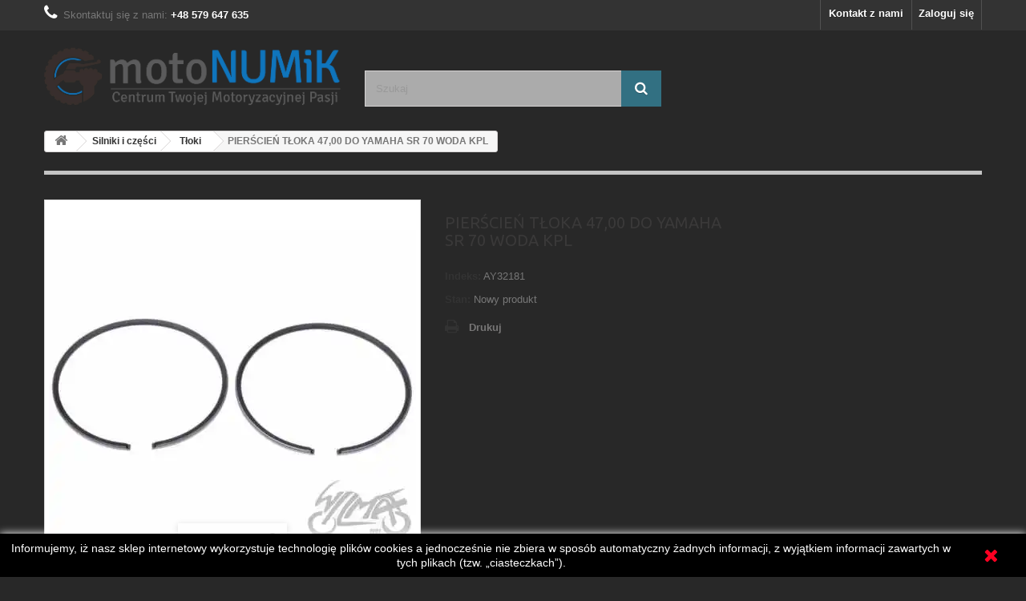

--- FILE ---
content_type: text/html; charset=utf-8
request_url: https://moto.numik.eu/tloki/39214-pierscien-tloka-4700-do-yamaha-sr-70-woda-kpl.html
body_size: 6398
content:
<!DOCTYPE HTML> <!--[if lt IE 7]><html class="no-js lt-ie9 lt-ie8 lt-ie7" lang="pl-pl"><![endif]--> <!--[if IE 7]><html class="no-js lt-ie9 lt-ie8 ie7" lang="pl-pl"><![endif]--> <!--[if IE 8]><html class="no-js lt-ie9 ie8" lang="pl-pl"><![endif]--> <!--[if gt IE 8]><html class="no-js ie9" lang="pl-pl"><![endif]--><html lang="pl-pl"><head><meta charset="utf-8" /><title>PIERŚCIEŃ TŁOKA 47,00 DO YAMAHA SR 70 WODA KPL - moto NUMiK</title><meta name="generator" content="PrestaShop" /><meta name="robots" content="index,follow" /><meta name="viewport" content="width=device-width, minimum-scale=0.25, maximum-scale=1.6, initial-scale=1.0" /><meta name="apple-mobile-web-app-capable" content="yes" /><link rel="icon" type="image/vnd.microsoft.icon" href="/img/favicon.ico?1701968712" /><link rel="shortcut icon" type="image/x-icon" href="/img/favicon.ico?1701968712" /><link rel="stylesheet" href="https://moto.numik.eu/modules/ruch/views/css/ruch.css" type="text/css" media="all" /><link rel="stylesheet" href="https://ruch-osm.sysadvisors.pl/widget.css" type="text/css" media="all" /><link rel="stylesheet" href="https://moto.numik.eu/themes/default-bootstrap/cache/v_64_8a654b6c9558a885fcf7a044015a83dc_all.css" type="text/css" media="all" /><link rel="stylesheet" href="https://moto.numik.eu/themes/default-bootstrap/cache/v_64_b4632cd5da8519ab97b7d34dde18182d_print.css" type="text/css" media="print" />  <link rel="stylesheet" href="//fonts.googleapis.com/css?family=Open+Sans:300,600&amp;subset=latin,latin-ext" type="text/css" media="all" /> <!--[if IE 8]> 
<script src="https://oss.maxcdn.com/libs/html5shiv/3.7.0/html5shiv.js"></script> 
<script src="https://oss.maxcdn.com/libs/respond.js/1.3.0/respond.min.js"></script> <![endif]--></head><body id="product" class="product product-39214 product-pierscien-tloka-4700-do-yamaha-sr-70-woda-kpl category-210 category-tloki hide-left-column hide-right-column lang_pl"><div id="page"><div class="header-container"> <header id="header"><div class="nav"><div class="container"><div class="row"> <nav><div class="header_user_info"> <a class="login" href="https://moto.numik.eu/moje-konto" rel="nofollow" title="Zaloguj się do swojego konta klienta"> Zaloguj się </a></div><div id="contact-link" > <a href="https://moto.numik.eu/kontakt" title="Kontakt z nami">Kontakt z nami</a></div> <span class="shop-phone"> <i class="icon-phone"></i>Skontaktuj się z nami: <strong>+48 579 647 635</strong> </span></nav></div></div></div><div><div class="container"><div class="row"><div id="header_logo"> <a href="https://moto.numik.eu/" title="moto NUMiK"> <img class="logo img-responsive" src="https://moto.numik.eu/img/moto-numik-logo-1520672700.webp" alt="moto NUMiK" width="400" height="85"/> </a></div><div id="search_block_top" class="col-sm-4 clearfix"><form id="searchbox" method="get" action="//moto.numik.eu/szukaj" > <input type="hidden" name="controller" value="search" /> <input type="hidden" name="orderby" value="position" /> <input type="hidden" name="orderway" value="desc" /> <input class="search_query form-control" type="text" id="search_query_top" name="search_query" placeholder="Szukaj" value="" /> <button type="submit" name="submit_search" class="btn btn-default button-search"> <span>Szukaj</span> </button></form></div></div></div></div> </header></div><div class="columns-container"><div id="columns" class="container"><div class="breadcrumb clearfix"> <a class="home" href="https://moto.numik.eu/" title="Powr&oacute;t do strony gł&oacute;wnej"><i class="icon-home"></i></a> <span class="navigation-pipe">&gt;</span> <span class="navigation_page"><span itemscope itemtype="http://data-vocabulary.org/Breadcrumb"><a itemprop="url" href="https://moto.numik.eu/11-silniki-i-czesci" title="Silniki i części" ><span itemprop="title">Silniki i części</span></a></span><span class="navigation-pipe">></span><span itemscope itemtype="http://data-vocabulary.org/Breadcrumb"><a itemprop="url" href="https://moto.numik.eu/210-tloki" title="Tłoki" ><span itemprop="title">Tłoki</span></a></span><span class="navigation-pipe">></span>PIERŚCIEŃ TŁOKA 47,00 DO YAMAHA SR 70 WODA KPL</span></div><div id="slider_row" class="row"></div><div class="row"><div id="center_column" class="center_column col-xs-12 col-sm-12"><div itemscope itemtype="https://schema.org/Product"><meta itemprop="url" content="https://moto.numik.eu/tloki/39214-pierscien-tloka-4700-do-yamaha-sr-70-woda-kpl.html"><div class="primary_block row"><div class="container"><div class="top-hr"></div></div><div class="pb-left-column col-xs-12 col-sm-4 col-md-5"><div id="image-block" class="clearfix"> <span id="view_full_size"> <img id="bigpic" itemprop="image" src="https://moto.numik.eu/67573-large_default/pierscien-tloka-4700-do-yamaha-sr-70-woda-kpl.webp" title="PIERŚCIEŃ TŁOKA 47,00 DO YAMAHA SR 70 WODA KPL" alt="PIERŚCIEŃ TŁOKA 47,00 DO YAMAHA SR 70 WODA KPL" width="458" height="458"/> <span class="span_link no-print">Zobacz większe</span> </span></div><div id="views_block" class="clearfix hidden"><div id="thumbs_list"><ul id="thumbs_list_frame"><li id="thumbnail_67573" class="last"> <a href="https://moto.numik.eu/67573-thickbox_default/pierscien-tloka-4700-do-yamaha-sr-70-woda-kpl.jpg" data-fancybox-group="other-views" class="fancybox shown" title="PIERŚCIEŃ TŁOKA 47,00 DO YAMAHA SR 70 WODA KPL"> <img class="img-responsive" id="thumb_67573" src="https://moto.numik.eu/67573-cart_default/pierscien-tloka-4700-do-yamaha-sr-70-woda-kpl.webp" alt="PIERŚCIEŃ TŁOKA 47,00 DO YAMAHA SR 70 WODA KPL" title="PIERŚCIEŃ TŁOKA 47,00 DO YAMAHA SR 70 WODA KPL" height="80" width="80" itemprop="image" /> </a></li></ul></div></div></div><div class="pb-center-column col-xs-12 col-sm-4"><h1 itemprop="name">PIERŚCIEŃ TŁOKA 47,00 DO YAMAHA SR 70 WODA KPL</h1><p id="product_reference"> <label>Indeks: </label> <span class="editable" itemprop="sku" content="AY32181">AY32181</span></p><p id="product_condition"> <label>Stan: </label><link itemprop="itemCondition" href="https://schema.org/NewCondition"/> <span class="editable">Nowy produkt</span></p><p id="availability_statut" style="display: none;"> <span id="availability_value" class="label label-success"></span></p><p class="warning_inline" id="last_quantities" style="display: none" >Ostatnie egzemplarze!</p><p id="availability_date" style="display: none;"> <span id="availability_date_label">Data dostępności:</span> <span id="availability_date_value"></span></p><div id="oosHook" style="display: none;"><form><p class="form-group"> <input type="text" id="oos_customer_email" name="customer_email" size="20" value="twój@email.com" class="mailalerts_oos_email form-control" /></p> <button type="submit" class="btn btn-default" title="Powiadom mnie kiedy będzie dostępny" id="mailalert_link" rel="nofollow">Powiadom mnie kiedy będzie dostępny</button> <span id="oos_customer_email_result" style="display:none; display: block;"></span></form></div><ul id="usefull_link_block" class="clearfix no-print"><li class="print"> <a href="javascript:print();"> Drukuj </a></li></ul></div><div class="pb-right-column col-xs-12 col-sm-4 col-md-3"><form id="buy_block" class="hidden" action="https://moto.numik.eu/koszyk" method="post"><p class="hidden"> <input type="hidden" name="token" value="732b284dc2d7846984d37e24fdfd1738" /> <input type="hidden" name="id_product" value="39214" id="product_page_product_id" /> <input type="hidden" name="add" value="1" /> <input type="hidden" name="id_product_attribute" id="idCombination" value="" /></p><div class="box-info-product"><div class="content_prices clearfix"> <script data-keepinline="true">var x13pricehistoryEnabled = false;
  var x13pricehistoryDisplayStyle = 'chart';
  var x13pricehistoryDisplayPosition = 'both';
  var x13pricehistoryChartBackground = '#24b9d7';
  var x13pricehistoryChartBackgroundLowest = '#ff0000';
  var x13pricehistoryLanguage = 'pl-pl';
  var x13pricehistoryIsoCode = 'PLN';
  var x13pricehistoryDecimals = '1';
  var x13pricehistoryShowLowestText = '1';</script> <style>.x13pricehistory-table .lowest {
  font-weight: 700;
  color: #f39d72;
  }

  .x13pricehistory__text--before-discount:not(.x13pricehistory__text--modal),
  .x13pricehistory__text--before-discount:not(.x13pricehistory__text--modal) .x13pricehistory__text--real-discount-value {
  font-size: 13px;
  line-height: 1.2em;
  }

  .x13pricehistory__text--before-discount {
  color: #7a7a7a;
  }

  .x13pricehistory__text--before-discount .x13pricehistory__price {
  color: #f39d72;
  }

  .x13pricehistory__text--default:not(.x13pricehistory__text--modal) {
  font-size: 13px;
  }

  .x13pricehistory__text--default {
  color: #7a7a7a;
  }

  .x13pricehistory__text--default .x13pricehistory__price {
  color: #f39d72;
  }</style><div class="x13pricehistory x13pricehistory-16 x13hidden" data-product-types="none"><pre class="x13pricehistory-json" style="display: none;" data-index-by-combination="1">
    []
  </pre><pre class="x13pricehistory-json-discouts" style="display: none;" data-index-by-combination="1">
    []
  </pre><p class="x13pricehistory__text x13pricehistory__text--before-discount x13pricehistory__omnibus-text" data-position="afterPrice"> Najniższa cena w ciągu 30 dni przed aktualną promocją: <span class="x13pricehistory__price"></span> <span class="x13pricehistory__text--real-discount-value price-percent-reduction x13hidden"></span></p><p class="x13pricehistory__text x13pricehistory__text--lowest-today-16"> Najniższa cena w ciągu ostatnich 30 dni</p></div><div class="clear"></div></div><div class="product_attributes clearfix"><p id="minimal_quantity_wanted_p" style="display: none;"> Minimalną ilością w zam&oacute;wieniu dla tego produktu jest <b id="minimal_quantity_label">1</b></p></div><div class="box-cart-bottom"><div class="unvisible"><p id="add_to_cart" class="buttons_bottom_block no-print"> <button type="submit" name="Submit" class="exclusive"> <span>Dodaj do koszyka</span> </button></p></div></div></div></form></div></div> <section class="page-product-box"><h3 class="page-product-heading">Więcej informacji</h3><div class="rte">YAMAHA, APRILIA GULLIVER RALLY, SONIC, BENELLI 491 SPORT, K2 BETA, EIKON, MALAGUTTI F12 F15, MBK NITRO, YAMAHA AEROX średnica: 47,00mm szerokość: 1,8mm wysokość: 1,4mm zamek: G15 przekrój: trapezowy</div> </section>  </div></div></div></div></div><div class="footer-container"> <footer id="footer" class="container"><div class="row"><section class="footer-block col-xs-12 col-sm-4"><h4><a href="https://moto.numik.eu/moje-konto" title="Zarządzaj moim kontem klienta" rel="nofollow">Moje konto</a></h4><div class="block_content toggle-footer"><ul class="bullet"><li><a href="https://moto.numik.eu/historia-zamowien" title="Moje zamówienia" rel="nofollow">Moje zamówienia</a></li><li><a href="https://moto.numik.eu/sledzenie-zamowienia" title="Moje zwroty produktów" rel="nofollow">Moje zwroty produktów</a></li><li><a href="https://moto.numik.eu/pokwitowania" title="Moje rachunki" rel="nofollow">Moje rachunki</a></li><li><a href="https://moto.numik.eu/adresy" title="Moje adresy" rel="nofollow">Moje adresy</a></li><li><a href="https://moto.numik.eu/dane-osobiste" title="Zarządzaj moimi informacjami osobistymi" rel="nofollow">Moje informacje osobiste</a></li><li><a href="https://moto.numik.eu/rabaty" title="Moje bony" rel="nofollow">Moje bony</a></li></ul></div> </section><section id="block_contact_infos" class="footer-block col-xs-12 col-sm-4"><div><h4>Informacja o sklepie</h4><ul class="toggle-footer"><li> <i class="icon-map-marker"></i>NUMiK, Grabowo 10, 18-411 Śniadowo</li><li> <i class="icon-phone"></i>Skontaktuj się z nami: <span>+48 579 647 635</span></li><li> <i class="icon-envelope-alt"></i>E-mail: <span><a href="&#109;&#97;&#105;&#108;&#116;&#111;&#58;%6d%6f%74%6f@%6e%75%6d%69%6b.%65%75" >&#x6d;&#x6f;&#x74;&#x6f;&#x40;&#x6e;&#x75;&#x6d;&#x69;&#x6b;&#x2e;&#x65;&#x75;</a></span></li></ul></div> </section><section class="footer-block col-xs-12 col-sm-2" id="block_various_links_footer"><h4>Informacja</h4><ul class="toggle-footer"><li class="item"> <a href="https://moto.numik.eu/nowe-produkty" title="Nowe produkty"> Nowe produkty </a></li><li class="item"> <a href="https://moto.numik.eu/sklepy" title="Nasze sklepy"> Nasze sklepy </a></li><li class="item"> <a href="https://moto.numik.eu/kontakt" title="Kontakt z nami"> Kontakt z nami </a></li><li class="item"> <a href="https://moto.numik.eu/content/3-regulamin" title="Regulamin"> Regulamin </a></li><li> <a href="https://moto.numik.eu/mapa-strony" title="Mapa strony"> Mapa strony </a></li></ul> </section> <section class="bottom-footer col-xs-12"><div> <a class="_blank" href="http://www.prestashop.com"> © 2026 - Oprogramowanie e-commerce od PrestaShop™ </a></div> </section> <style>.closeFontAwesome:before {
        content: "\f00d";
        font-family: "FontAwesome";
        display: inline-block;
        font-size: 23px;
        line-height: 23px;
        color: #FF0022;
        padding-right: 15px;
        cursor: pointer;
    }

    .closeButtonNormal {
     display: block; 
        text-align: center;
        padding: 2px 5px;
        border-radius: 2px;
        color: #FFFFFF;
        background: #FFFFFF;
        cursor: pointer;
    }

    #cookieNotice p {
        margin: 0px;
        padding: 0px;
    }


    #cookieNoticeContent {
    
        
    }</style><div id="cookieNotice" style=" width: 100%; position: fixed; bottom:0px; box-shadow: 0px 0 10px 0 #FFFFFF; background: #000000; z-index: 9999; font-size: 14px; line-height: 1.3em; font-family: arial; left: 0px; text-align:center; color:#FFF; opacity: 1 "><div id="cookieNoticeContent" style="position:relative; margin:auto; width:100%; display:block;"><table style="width:100%;"><tr><td style="text-align:center;"> Informujemy, iż nasz sklep internetowy wykorzystuje technologię plików cookies a jednocześnie nie zbiera w sposób automatyczny żadnych informacji, z wyjątkiem informacji zawartych w tych plikach (tzw. „ciasteczkach”).</td><td style="width:80px; vertical-align:middle; padding-right:20px; text-align:right;"> <span class="closeFontAwesome" onclick="closeUeNotify()"></span></td></tr><tr></tr></table></div></div> </div> </footer></div></div>
<script type="text/javascript">/* <![CDATA[ */;var FancyboxI18nClose='Zamknij';var FancyboxI18nNext='Następny';var FancyboxI18nPrev='Poprzedni';var PS_CATALOG_MODE=true;var ajaxsearch=true;var allowBuyWhenOutOfStock=false;var attribute_anchor_separator='-';var attributesCombinations=[];var availableLaterValue='';var availableNowValue='';var baseDir='https://moto.numik.eu/';var baseUri='https://moto.numik.eu/';var blocksearch_type='top';var contentOnly=false;var currency={"id":1,"name":"Z\u0142oty","iso_code":"PLN","iso_code_num":"985","sign":"z\u0142","blank":"1","conversion_rate":"1.000000","deleted":"0","format":"2","decimals":"1","active":"1","prefix":"","suffix":" z\u0142","id_shop_list":null,"force_id":false};var currencyBlank=1;var currencyFormat=2;var currencyRate=1;var currencySign='zł';var currentDate='2026-01-22 03:46:35';var customerGroupWithoutTax=false;var customizationFields=false;var customizationId=null;var default_eco_tax=0;var displayList=false;var displayPrice=0;var doesntExist='Produkt nie jest dostępny w wybranym modelu. Proszę wybrać inny.';var doesntExistNoMore='Ten produkt nie występuje już w magazynie';var doesntExistNoMoreBut='w tej opcji ale jest dostępny jako';var ecotaxTax_rate=0;var fieldRequired='Wypełnij proszę wszystkie wymagane pola, potem zapisz zmiany.';var groupReduction=0;var highDPI=false;var idDefaultImage=67573;var id_lang=1;var id_product=39214;var img_prod_dir='https://moto.numik.eu/img/p/';var img_ps_dir='https://moto.numik.eu/img/';var instantsearch=true;var isGuest=0;var isLogged=0;var isMobile=false;var jqZoomEnabled=false;var mailalerts_already='Masz już powiadomienie dla tego produktu';var mailalerts_invalid='Twój adres jest niepoprawny.';var mailalerts_placeholder='twój@email.com';var mailalerts_registered='Wniosek o powiadomienie zatwierdzony';var mailalerts_url_add='https://moto.numik.eu/module/mailalerts/actions?process=add';var mailalerts_url_check='https://moto.numik.eu/module/mailalerts/actions?process=check';var maxQuantityToAllowDisplayOfLastQuantityMessage=5;var minimalQuantity=1;var noTaxForThisProduct=false;var oosHookJsCodeFunctions=[];var page_name='product';var priceDisplayMethod=0;var priceDisplayPrecision=2;var productAvailableForOrder=true;var productBasePriceTaxExcl=17.073171;var productBasePriceTaxExcluded=17.073171;var productBasePriceTaxIncl=21;var productHasAttributes=false;var productPrice=21;var productPriceTaxExcluded=17.073171;var productPriceTaxIncluded=21;var productPriceWithoutReduction=21;var productReference='AY32181';var productShowPrice=false;var productUnitPriceRatio=0;var product_fileButtonHtml='Wybierz plik';var product_fileDefaultHtml='Nie wybrano pliku';var product_specific_price=[];var quantitiesDisplayAllowed=false;var quantityAvailable=0;var quickView=true;var reduction_percent=0;var reduction_price=0;var roundMode=2;var search_url='https://moto.numik.eu/szukaj';var specific_currency=false;var specific_price=0;var static_token='732b284dc2d7846984d37e24fdfd1738';var stock_management=1;var taxRate=23;var token='732b284dc2d7846984d37e24fdfd1738';var uploading_in_progress='Przesyłanie w toku, proszę czekać ...';var usingSecureMode=true;var x13webp_ajax_convert_url='https://moto.numik.eu/module/x13webp/ajax?ajax=1&convertImages=1';var x13webp_lazyload_enabled='1';/* ]]> */</script> <script type="text/javascript" src="https://moto.numik.eu/themes/default-bootstrap/cache/v_72_ce918108502ec288ceb05aa91bc85cb3.js"></script> <script type="text/javascript" src="https://moto.numik.eu/modules/ruch/views/js/cart16.js"></script> <script type="text/javascript" src="https://moto.numik.eu/modules/ruch/views/js/cart.js"></script> <script type="text/javascript" src="https://ruch-osm.sysadvisors.pl/widget.js"></script> <script type="text/javascript">/* <![CDATA[ */;(window.gaDevIds=window.gaDevIds||[]).push('d6YPbH');(function(i,s,o,g,r,a,m){i['GoogleAnalyticsObject']=r;i[r]=i[r]||function(){(i[r].q=i[r].q||[]).push(arguments)},i[r].l=1*new Date();a=s.createElement(o),m=s.getElementsByTagName(o)[0];a.async=1;a.src=g;m.parentNode.insertBefore(a,m)})(window,document,'script','//www.google-analytics.com/analytics.js','ga');ga('create','UA-114317258-2','auto');ga('require','ec');;var x13pricehistory_ajax_url='https://moto.numik.eu/module/x13pricehistory/ajax';var x13pricehistory_ajax_token='732b284dc2d7846984d37e24fdfd1738';var x13lazyload_threshold=1;jQuery(document).ready(function(){var MBG=GoogleAnalyticEnhancedECommerce;MBG.setCurrency('PLN');MBG.addProductDetailView({"id":39214,"name":"\"PIER\\u015aCIE\\u0143 T\\u0141OKA 47,00 DO YAMAHA SR 70 WODA KPL\"","category":"\"tloki\"","brand":"false","variant":"null","type":"typical","position":"0","quantity":1,"list":"product","url":"","price":"17.07"});});;function setcook(){var nazwa='cookie_ue';var wartosc='1';var expire=new Date();expire.setMonth(expire.getMonth()+12);document.cookie=nazwa+"="+escape(wartosc)+";path=/;"+((expire==null)?"":("; expires="+expire.toGMTString()))}
function closeUeNotify(){$('#cookieNotice').animate({bottom:'-200px'},2500,function(){$('#cookieNotice').hide();});setcook();};ga('send','pageview');/* ]]> */</script></body></html>